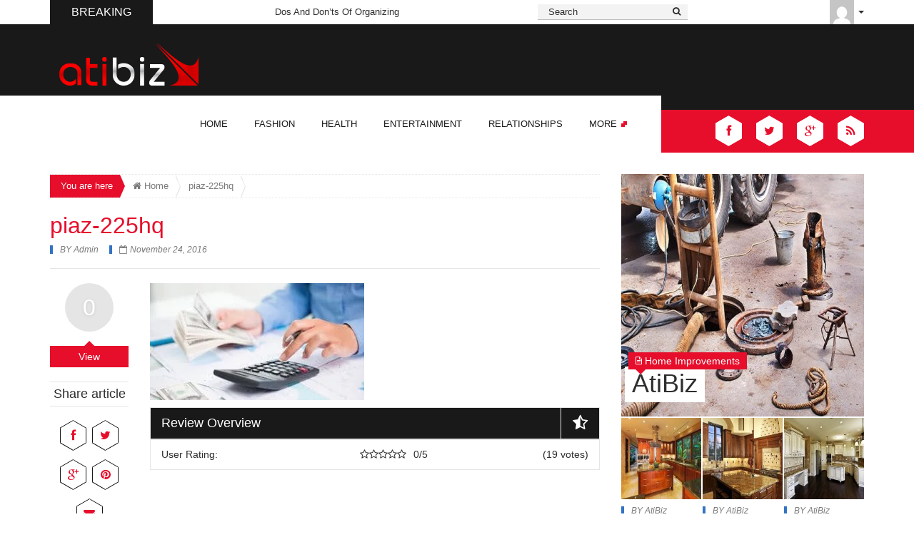

--- FILE ---
content_type: text/html; charset=UTF-8
request_url: https://www.atibiz.com/piaz-225hq/
body_size: 19517
content:
<!DOCTYPE html><html dir="ltr" lang="en-US" prefix="og: https://ogp.me/ns#"><head><script data-no-optimize="1">var litespeed_docref=sessionStorage.getItem("litespeed_docref");litespeed_docref&&(Object.defineProperty(document,"referrer",{get:function(){return litespeed_docref}}),sessionStorage.removeItem("litespeed_docref"));</script> <meta charset="UTF-8" /><meta name="viewport" content="width=device-width, initial-scale=1.0" /><title>piaz-225hq | AtiBiz</title><link rel="pingback" href="https://www.atibiz.com/xmlrpc.php" /><meta name="robots" content="max-image-preview:large" /><meta name="author" content="Admin"/><link rel="canonical" href="https://www.atibiz.com/piaz-225hq/" /><meta name="generator" content="All in One SEO (AIOSEO) 4.9.3" /><meta property="og:locale" content="en_US" /><meta property="og:site_name" content="AtiBiz" /><meta property="og:type" content="article" /><meta property="og:title" content="piaz-225hq | AtiBiz" /><meta property="og:url" content="https://www.atibiz.com/piaz-225hq/" /><meta property="fb:app_id" content="396729753792666" /><meta property="fb:admins" content="468751213247506" /><meta property="article:published_time" content="2016-11-24T00:25:53+00:00" /><meta property="article:modified_time" content="2016-11-24T00:25:53+00:00" /><meta property="article:publisher" content="https://www.facebook.com/AtiBiz1/" /><meta name="twitter:card" content="summary" /><meta name="twitter:title" content="piaz-225hq | AtiBiz" /> <script type="application/ld+json" class="aioseo-schema">{"@context":"https:\/\/schema.org","@graph":[{"@type":"BreadcrumbList","@id":"https:\/\/www.atibiz.com\/piaz-225hq\/#breadcrumblist","itemListElement":[{"@type":"ListItem","@id":"https:\/\/www.atibiz.com#listItem","position":1,"name":"Home","item":"https:\/\/www.atibiz.com","nextItem":{"@type":"ListItem","@id":"https:\/\/www.atibiz.com\/piaz-225hq\/#listItem","name":"piaz-225hq"}},{"@type":"ListItem","@id":"https:\/\/www.atibiz.com\/piaz-225hq\/#listItem","position":2,"name":"piaz-225hq","previousItem":{"@type":"ListItem","@id":"https:\/\/www.atibiz.com#listItem","name":"Home"}}]},{"@type":"ItemPage","@id":"https:\/\/www.atibiz.com\/piaz-225hq\/#itempage","url":"https:\/\/www.atibiz.com\/piaz-225hq\/","name":"piaz-225hq | AtiBiz","inLanguage":"en-US","isPartOf":{"@id":"https:\/\/www.atibiz.com\/#website"},"breadcrumb":{"@id":"https:\/\/www.atibiz.com\/piaz-225hq\/#breadcrumblist"},"author":{"@id":"https:\/\/www.atibiz.com\/author\/admin\/#author"},"creator":{"@id":"https:\/\/www.atibiz.com\/author\/admin\/#author"},"datePublished":"2016-11-24T00:25:53+00:00","dateModified":"2016-11-24T00:25:53+00:00"},{"@type":"Organization","@id":"https:\/\/www.atibiz.com\/#organization","name":"AtiBiz","url":"https:\/\/www.atibiz.com\/"},{"@type":"Person","@id":"https:\/\/www.atibiz.com\/author\/admin\/#author","url":"https:\/\/www.atibiz.com\/author\/admin\/","name":"Admin","image":{"@type":"ImageObject","@id":"https:\/\/www.atibiz.com\/piaz-225hq\/#authorImage","url":"https:\/\/www.atibiz.com\/wp-content\/litespeed\/avatar\/08406584ee101e9c5f88ecb6047c771b.jpg?ver=1768940021","width":96,"height":96,"caption":"Admin"}},{"@type":"WebSite","@id":"https:\/\/www.atibiz.com\/#website","url":"https:\/\/www.atibiz.com\/","name":"AtiBiz","inLanguage":"en-US","publisher":{"@id":"https:\/\/www.atibiz.com\/#organization"}}]}</script> <link rel="alternate" type="application/rss+xml" title="AtiBiz &raquo; Feed" href="https://www.atibiz.com/feed/" /><link rel="alternate" title="oEmbed (JSON)" type="application/json+oembed" href="https://www.atibiz.com/wp-json/oembed/1.0/embed?url=https%3A%2F%2Fwww.atibiz.com%2Fpiaz-225hq%2F" /><link rel="alternate" title="oEmbed (XML)" type="text/xml+oembed" href="https://www.atibiz.com/wp-json/oembed/1.0/embed?url=https%3A%2F%2Fwww.atibiz.com%2Fpiaz-225hq%2F&#038;format=xml" /><style id='wp-img-auto-sizes-contain-inline-css' type='text/css'>img:is([sizes=auto i],[sizes^="auto," i]){contain-intrinsic-size:3000px 1500px}
/*# sourceURL=wp-img-auto-sizes-contain-inline-css */</style><style id="litespeed-ccss">ul{box-sizing:border-box}.entry-content{counter-reset:footnotes}:root{--wp--preset--font-size--normal:16px;--wp--preset--font-size--huge:42px}body{--wp--preset--color--black:#000;--wp--preset--color--cyan-bluish-gray:#abb8c3;--wp--preset--color--white:#fff;--wp--preset--color--pale-pink:#f78da7;--wp--preset--color--vivid-red:#cf2e2e;--wp--preset--color--luminous-vivid-orange:#ff6900;--wp--preset--color--luminous-vivid-amber:#fcb900;--wp--preset--color--light-green-cyan:#7bdcb5;--wp--preset--color--vivid-green-cyan:#00d084;--wp--preset--color--pale-cyan-blue:#8ed1fc;--wp--preset--color--vivid-cyan-blue:#0693e3;--wp--preset--color--vivid-purple:#9b51e0;--wp--preset--gradient--vivid-cyan-blue-to-vivid-purple:linear-gradient(135deg,rgba(6,147,227,1) 0%,#9b51e0 100%);--wp--preset--gradient--light-green-cyan-to-vivid-green-cyan:linear-gradient(135deg,#7adcb4 0%,#00d082 100%);--wp--preset--gradient--luminous-vivid-amber-to-luminous-vivid-orange:linear-gradient(135deg,rgba(252,185,0,1) 0%,rgba(255,105,0,1) 100%);--wp--preset--gradient--luminous-vivid-orange-to-vivid-red:linear-gradient(135deg,rgba(255,105,0,1) 0%,#cf2e2e 100%);--wp--preset--gradient--very-light-gray-to-cyan-bluish-gray:linear-gradient(135deg,#eee 0%,#a9b8c3 100%);--wp--preset--gradient--cool-to-warm-spectrum:linear-gradient(135deg,#4aeadc 0%,#9778d1 20%,#cf2aba 40%,#ee2c82 60%,#fb6962 80%,#fef84c 100%);--wp--preset--gradient--blush-light-purple:linear-gradient(135deg,#ffceec 0%,#9896f0 100%);--wp--preset--gradient--blush-bordeaux:linear-gradient(135deg,#fecda5 0%,#fe2d2d 50%,#6b003e 100%);--wp--preset--gradient--luminous-dusk:linear-gradient(135deg,#ffcb70 0%,#c751c0 50%,#4158d0 100%);--wp--preset--gradient--pale-ocean:linear-gradient(135deg,#fff5cb 0%,#b6e3d4 50%,#33a7b5 100%);--wp--preset--gradient--electric-grass:linear-gradient(135deg,#caf880 0%,#71ce7e 100%);--wp--preset--gradient--midnight:linear-gradient(135deg,#020381 0%,#2874fc 100%);--wp--preset--font-size--small:13px;--wp--preset--font-size--medium:20px;--wp--preset--font-size--large:36px;--wp--preset--font-size--x-large:42px;--wp--preset--spacing--20:.44rem;--wp--preset--spacing--30:.67rem;--wp--preset--spacing--40:1rem;--wp--preset--spacing--50:1.5rem;--wp--preset--spacing--60:2.25rem;--wp--preset--spacing--70:3.38rem;--wp--preset--spacing--80:5.06rem;--wp--preset--shadow--natural:6px 6px 9px rgba(0,0,0,.2);--wp--preset--shadow--deep:12px 12px 50px rgba(0,0,0,.4);--wp--preset--shadow--sharp:6px 6px 0px rgba(0,0,0,.2);--wp--preset--shadow--outlined:6px 6px 0px -3px rgba(255,255,255,1),6px 6px rgba(0,0,0,1);--wp--preset--shadow--crisp:6px 6px 0px rgba(0,0,0,1)}.fa{display:inline-block;font-family:FontAwesome;font-style:normal;font-weight:400;line-height:1;-webkit-font-smoothing:antialiased;-moz-osx-font-smoothing:grayscale}.pull-right{float:right}.pull-left{float:left}.fa.pull-left{margin-right:.3em}.fa-search:before{content:"\f002"}.fa-star-o:before{content:"\f006"}.fa-home:before{content:"\f015"}.fa-align-justify:before{content:"\f039"}.fa-twitter:before{content:"\f099"}.fa-facebook:before{content:"\f09a"}.fa-rss:before{content:"\f09e"}.fa-pinterest:before{content:"\f0d2"}.fa-google-plus:before{content:"\f0d5"}.fa-envelope:before{content:"\f0e0"}.fa-file-text-o:before{content:"\f0f6"}.fa-star-half-o:before{content:"\f123"}.fa-calendar-o:before{content:"\f133"}article,footer,header,nav,section{display:block}html{font-family:sans-serif;-webkit-text-size-adjust:100%;-ms-text-size-adjust:100%}body{margin:0}a{background:0 0}img{border:0}button,input{margin:0;font-family:inherit;font-size:100%}button,input{line-height:normal}button{text-transform:none}button{-webkit-appearance:button}button::-moz-focus-inner,input::-moz-focus-inner{padding:0;border:0}*,*:before,*:after{-webkit-box-sizing:border-box;-moz-box-sizing:border-box;box-sizing:border-box}html{font-size:62.5%}body{font-family:"Helvetica Neue",Helvetica,Arial,sans-serif;font-size:14px;color:#333;background-color:#fff}input,button{font-family:inherit;font-size:inherit;line-height:inherit}a{color:#428bca;text-decoration:none}img{vertical-align:middle}h2,h4,h5,h6{font-family:"Helvetica Neue",Helvetica,Arial,sans-serif;font-weight:500;line-height:1.1;color:inherit}h2{margin-top:20px;margin-bottom:10px}h4,h5,h6{margin-top:10px;margin-bottom:10px}h2{font-size:30px}h4{font-size:18px}h5{font-size:14px}h6{font-size:12px}p{margin:0 0 10px}.text-right{text-align:right}.text-center{text-align:center}ul{margin-top:0;margin-bottom:10px}ul ul{margin-bottom:0}dl{margin-top:0;margin-bottom:20px}dd{line-height:1.428571429}dd{margin-left:0}.row{margin-right:-15px;margin-left:-15px}.row:before,.row:after{display:table;content:" "}.row:after{clear:both}.row:before,.row:after{display:table;content:" "}.row:after{clear:both}.col-xs-2,.col-sm-2,.col-md-2,.col-xs-3,.col-sm-3,.col-md-3,.col-sm-5,.col-md-5,.col-xs-7,.col-sm-7,.col-md-7{position:relative;min-height:1px;padding-right:15px;padding-left:15px}.col-xs-2,.col-xs-3,.col-xs-7{float:left}.col-xs-7{width:58.333333333333336%}.col-xs-3{width:25%}.col-xs-2{width:16.666666666666664%}@media (min-width:768px){.col-sm-2,.col-sm-3,.col-sm-5,.col-sm-7{float:left}.col-sm-7{width:58.333333333333336%}.col-sm-5{width:41.66666666666667%}.col-sm-3{width:25%}.col-sm-2{width:16.666666666666664%}}@media (min-width:992px){.col-md-2,.col-md-3,.col-md-5,.col-md-7{float:left}.col-md-7{width:58.333333333333336%}.col-md-5{width:41.66666666666667%}.col-md-3{width:25%}.col-md-2{width:16.666666666666664%}}.caret{display:inline-block;width:0;height:0;margin-left:2px;vertical-align:middle;border-top:4px solid;border-right:4px solid transparent;border-left:4px solid transparent}.dropdown{position:relative}.dropdown-menu{position:absolute;top:100%;left:0;z-index:1000;display:none;float:left;min-width:160px;padding:5px 0;margin:2px 0 0;font-size:14px;list-style:none;background-color:#fff;border:1px solid #ccc;border:1px solid rgba(0,0,0,.15);border-radius:4px;-webkit-box-shadow:0 6px 12px rgba(0,0,0,.175);box-shadow:0 6px 12px rgba(0,0,0,.175);background-clip:padding-box}.dropdown-menu>li>a{display:block;padding:3px 20px;clear:both;font-weight:400;line-height:1.428571429;color:#333;white-space:nowrap}@media (min-width:768px){.navbar-right .dropdown-menu{right:0;left:auto}}.nav{padding-left:0;margin-bottom:0;list-style:none}.nav:before,.nav:after{display:table;content:" "}.nav:after{clear:both}.nav:before,.nav:after{display:table;content:" "}.nav:after{clear:both}.nav>li{position:relative;display:block}.nav>li>a{position:relative;display:block;padding:10px 15px}.nav>li>a>img{max-width:none}.navbar-nav{margin:7.5px -15px}.navbar-nav>li>a{padding-top:10px;padding-bottom:10px;line-height:20px}@media (min-width:768px){.navbar-nav{float:left;margin:0}.navbar-nav>li{float:left}.navbar-nav>li>a{padding-top:15px;padding-bottom:15px}.navbar-nav.navbar-right:last-child{margin-right:-15px}}@media (min-width:768px){.navbar-right{float:right!important}}.navbar-nav>li>.dropdown-menu{margin-top:0;border-top-right-radius:0;border-top-left-radius:0}.breadcrumb{padding:8px 15px;margin-bottom:20px;list-style:none;background-color:#f5f5f5;border-radius:4px}.clearfix:before,.clearfix:after{display:table;content:" "}.clearfix:after{clear:both}.pull-right{float:right!important}.pull-left{float:left!important}@-ms-viewport{width:device-width}*,*:before,*:after{-webkit-box-sizing:border-box;-moz-box-sizing:border-box;box-sizing:border-box}.clear{clear:both;display:block;overflow:hidden;visibility:hidden;width:0;height:0}h2,h4,h5,h6{font-family:"Roboto Condensed",sans-serif;color:#2e2e2e;font-weight:300;display:block;margin:0 0 10px}h5 a,h6 a{color:#2e2e2e}h2{font-size:24px;line-height:28px}h4{font-size:20px;line-height:24px}h5{font-size:18px;line-height:22px}h6{font-size:16px;line-height:20px}a{color:#2e2e2e;text-decoration:none!important;outline:none!important}ul{list-style-type:square;margin:5px 0;padding:0}ul li{list-style-type:square;padding-left:20px}.entry-box .entry-content img,.widget img{max-width:100%}.social-links{margin:-30px -10px 0}.social-links li{float:left;margin:30px 10px 0;list-style:none;position:relative;height:21px;width:37px;padding:0}.social-links li a{display:block;line-height:21px;font-size:16px;position:relative;text-align:center;z-index:2}.social-links li .square-1{backface-visibility:hidden;background:inherit;height:100%;left:0;overflow:hidden;position:absolute;top:0;width:100%;transform:rotate(60deg);-ms-transform:rotate(60deg);-moz-transform:rotate(60deg);-webkit-transform:rotate(60deg)}.social-links li .square-1:before{backface-visibility:hidden;background-attachment:inherit;background-clip:inherit;background-color:inherit;background-image:inherit;background-origin:inherit;background-position:inherit;background-repeat:no-repeat;background-size:inherit;content:"";height:173px;left:0;position:absolute;top:0;width:173px;z-index:1;transform:rotate(-60deg) translate(-87px,0px);-ms-transform:rotate(-60deg) translate(-87px,0px);-webkit-transform:rotate(-60deg) translate(-87px,0px);-moz-transform:rotate(-60deg) translate(-87px,0px);transform-origin:0 0 0;-ms-transform-origin:0 0 0;-webkit-transform-origin:0 0 0;-moz-transform-origin:0 0 0}.social-links li .square-2{backface-visibility:hidden;background:inherit;height:100%;left:0;overflow:hidden;position:absolute;top:0;width:100%;transform:rotate(-60deg);-ms-transform:rotate(-60deg);-webkit-transform:rotate(-60deg);-moz-transform:rotate(-60deg)}.social-links li .square-2:before{backface-visibility:hidden;background-attachment:inherit;background-clip:inherit;background-color:inherit;background-image:inherit;background-origin:inherit;background-position:inherit;background-repeat:no-repeat;background-size:inherit;content:"";height:173px;left:0;position:absolute;top:0;width:173px;z-index:1;transform:rotate(60deg) translate(-48px,-11px);-ms-transform:rotate(60deg) translate(-48px,-11px);-webkit-transform:rotate(60deg) translate(-48px,-11px);-moz-transform:rotate(60deg) translate(-48px,-11px);transform-origin:0 0 0;-ms-transform-origin:0 0 0;-webkit-transform-origin:0 0 0;-moz-transform-origin:0 0 0}body{background:#fff;position:relative;font-family:"Lato",sans-serif;color:#7a7a7a;line-height:20px;font-size:13px;overflow-x:hidden}.wrapper{width:1140px;margin:0 auto;position:relative}#main-content{position:relative;padding:30px 0 35px}.sidebar{width:340px;float:left}.col-a{float:left;width:560px;margin-right:30px}.kopa-two-col .col-a{width:770px}.search-nav-box .navbar-nav li ul li a,.entry-author a,.breadcrumb a{color:#7a7a7a}.kopa-header-bottom,#main-menu li a .double-square,#main-menu li a .double-square:before,.entry-categories,.kopa-hex,.breadcrumb .breadcrumb-title,.entry-box .entry-content .left-col .view-box p{background-color:#e60e2b}.social-links li a,.entry-box header .entry-title,#main-nav i{color:#e60e2b}.search-box .search-form .search-text,.search-box .search-form .search-submit,.entry-box .review-box footer .center-col span{color:#2e2e2e}.kp-headline-wrapper .kp-headline-title,.entry-categories,.kopa-hex,.breadcrumb .breadcrumb-title,.entry-box .entry-content .left-col .view-box span,.entry-box .entry-content .left-col .view-box p,.entry-box .review-box header h5,.entry-box .review-box header i,#mobile-menu li a{color:#fff}.social-links li,.social-links li a,#main-nav,.kopa-header-bottom .left-color,.kopa-article-list-1-widget .last-item .entry-content .entry-content-inner .entry-author,.entry-box .entry-content .left-col .social-box .social-links li .kopa-hex{background-color:#fff}.search-box .search-form .search-text{border-color:#bebebe}.kp-headline-wrapper .kp-headline-title,.kopa-header-middle,#main-menu>li ul,.entry-box .entry-content .left-col .social-box .social-links li,.entry-box .review-box header,#mobile-menu{background-color:#191919}#main-menu>li ul li,.entry-box footer,#mobile-menu>li>a,#mobile-menu>li>ul>li>a{border-color:#191919}#main-menu li a{color:#191919}.entry-content .meta-box,.entry-box header .meta-box,.entry-box header .meta-box .entry-author,.entry-box header .meta-box .entry-date{border-color:#3273c5}.search-nav-box .navbar-nav li ul,.search-nav-box .navbar-nav li ul li,.kopa-article-list-3-widget ul li .entry-item,.breadcrumb,.entry-box header,.entry-box .entry-content .left-col .social-box h4,.entry-box .entry-content .left-col .social-box .jump-to-comment,.entry-box .review-box header,.entry-box .review-box footer,.entry-box .review-box header i{border-color:#e5e5e5}.entry-box .entry-content .left-col .view-box span{background-color:#e5e5e5}.search-box .search-form .search-text{background-color:#f3f3f3}#main-menu>li ul li a{color:#f3f3f3}.kp-headline-wrapper .kp-headline-title,.search-box .search-form .search-text,.entry-categories,.entry-date,.entry-author,.entry-box .entry-content .left-col .view-box span,.entry-box .entry-content .left-col .view-box p,.entry-box .entry-content .left-col .social-box .jump-to-comment,.entry-box .review-box footer .center-col span{font-family:"Roboto Condensed",sans-serif}.kopa-header-top{box-shadow:0 1px 5px rgba(0,0,0,.34);-ms-box-shadow:0 1px 5px rgba(0,0,0,.34);-moz-box-shadow:0 1px 5px rgba(0,0,0,.34);-webkit-box-shadow:0 1px 5px rgba(0,0,0,.34)}.search-nav-box .navbar-nav.navbar-right:last-child{margin-right:0}.search-nav-box .navbar-nav li{padding:0;line-height:34px}.search-nav-box .navbar-nav li a{padding:0;background-color:transparent!important}.search-nav-box .navbar-nav li ul{margin:0;padding:15px;border-bottom-style:solid;border-bottom-width:3px;border-top:none;border-left:none;border-right:none;box-shadow:none;-moz-box-shadow:none;-webkit-box-shadow:none;-webkit-border-radius:0;-moz-border-radius:0;-ms-border-radius:0;border-radius:0}.search-nav-box .navbar-nav li ul li{float:none;margin:15px 0 0;list-style:none;padding:10px 0 0;border-top-style:solid;border-top-width:1px;font-weight:300}.search-nav-box .navbar-nav li ul li:first-child{border-top:none;margin:0;padding:0}.search-box{margin:6px 30px 6px 0}.search-box .search-form{position:relative;width:210px}.search-box .search-form .search-text{width:100%;border-left:none;border-right:none;border-top:none;height:22px;padding:3px 30px 3px 15px;line-height:15px;border-bottom-style:solid;border-bottom-width:1px;font-weight:300}.search-box .search-form .search-submit{position:absolute;right:10px;top:0;border:none;background:0 0;font-size:12px;padding:0}.kopa-header-middle{padding:30px 0 50px}.kopa-no-topbanner .kopa-header-middle{padding:60px 0}.kopa-header-bottom{position:relative}.kopa-header-bottom .wrapper{position:relative}.kopa-header-bottom .left-color{height:150%;position:absolute;margin-top:-20px;right:100%;width:100%;top:0}.kopa-header-bottom #logo-image{position:absolute;left:0;top:-100px}.kopa-header-bottom .social-links{margin:-11px -10px 0}#main-nav{padding:25px 39px 25px 200px;margin-top:-20px;max-width:902px}#main-menu{margin:0}#main-menu>li{position:relative;z-index:10;padding:0;float:left;margin:0 0 0 15px;list-style:none}#main-menu>li:first-child{margin:0}#main-menu>li>a{text-transform:uppercase;display:block;position:relative;padding:5px 12px 5px 10px}#main-menu>li>a .double-square{width:5px;height:5px;display:inline-block;position:relative;margin-left:2px}#main-menu>li>a .double-square:before{width:5px;height:5px;display:inline-block;position:absolute;top:-3px;right:-3px;content:""}#main-menu>li ul{width:200px;display:none;position:absolute;left:0;top:31px;margin:0;padding-bottom:10px}#main-menu>li ul li{list-style:none;padding:8px 20px;border-left-style:solid;border-left-width:3px;position:relative}#main-menu>li ul li a{display:block}#main-nav i{font-size:30px;display:none}.mobile-menu-wrapper{display:none}#mobile-menu{position:absolute;top:40px;left:0;padding:0;z-index:99999;width:250px;display:none;margin:0}#mobile-menu ul{z-index:99999}#mobile-menu li{margin:0;list-style:none;padding:0}#mobile-menu li a{padding:8px 15px;display:block;position:relative;font-weight:700;border-left-style:solid;border-left-width:3px}#mobile-menu>li>ul{margin-left:0;padding-left:20px;padding-right:20px}#mobile-menu>li ul li a{padding:5px 15px}.entry-categories{display:inline-block;font-size:14px;line-height:1;padding:5px 10px;position:absolute;left:5px}.entry-categories i{font-size:13px}.entry-categories:before{content:'';position:absolute;border-left:7px solid transparent;border-right:7px solid transparent;border-top:7px solid #e60e2b;bottom:-7px;left:50%;margin-left:-7px;left:10px;margin-left:0}.entry-author{display:inline-block;font-size:12px;font-style:italic;font-weight:300;line-height:1}.entry-author span{text-transform:uppercase}.entry-date{display:inline-block;font-size:12px;font-style:italic;font-weight:300;line-height:1}.entry-thumb>a>img{width:100%}.entry-title{font-weight:400}.kp-headline-wrapper{max-height:34px;overflow:hidden;position:relative}.kp-headline-wrapper .kp-headline-title{display:block;float:left;margin:0;text-transform:uppercase;line-height:34px;padding:0 30px;font-size:16px;position:absolute;left:0;top:0}.kp-headline-wrapper .kp-headline{margin:0 0 0 155px}.kp-headline-wrapper .kp-headline dl{display:block;margin:0}.kp-headline-wrapper .kp-headline dl dd{display:block;float:left;margin:0 150px;padding:0 10px}.kp-headline-wrapper .kp-headline dl dd a{line-height:34px}.breadcrumb{background-color:transparent;border-top-style:dotted;border-top-width:1px;border-bottom-style:dotted;border-bottom-width:1px;-webkit-border-radius:0;-moz-border-radius:0;-ms-border-radius:0;border-radius:0;padding:0;margin:0 0 20px;line-height:32px}.breadcrumb .breadcrumb-title{line-height:32px;display:inline-block;padding:0 10px 0 15px;position:relative;margin:0}.breadcrumb .breadcrumb-title:before{content:'';position:absolute;border-top:16px solid transparent;border-bottom:16px solid transparent;border-left:7px solid #e60e2b;top:0;right:-7px}.breadcrumb .home-page,.breadcrumb .current-page{position:relative;padding:0 10px 0 18px;display:inline-block}.breadcrumb .home-page:before,.breadcrumb .current-page:before{content:'';position:absolute;border-top:17px solid transparent;border-bottom:17px solid transparent;border-left:7px solid #e5e5e5;top:0;right:-7px}.breadcrumb .home-page:after,.breadcrumb .current-page:after{content:'';position:absolute;border-top:17px solid transparent;border-bottom:20px solid transparent;border-left:8px solid #fff;top:-1px;right:-8px;right:-6px}.entry-box{margin-bottom:20px}.entry-box>header{border-bottom-style:solid;border-bottom-width:1px;margin-bottom:20px}.entry-box>header .entry-title{font-size:32px;line-height:36px}.entry-box .entry-content{position:relative;min-height:390px}.entry-box .entry-content .left-col{width:110px;position:absolute;top:0;left:0;margin-bottom:10px}.entry-box .entry-content .left-col .view-box{margin-bottom:20px}.entry-box .entry-content .left-col .view-box span{-webkit-border-radius:50%;-moz-border-radius:50%;-ms-border-radius:50%;border-radius:50%;line-height:68px;height:68px;width:68px;font-size:32px;text-shadow:0 1px 5px rgba(0,0,0,.1);display:inline-block;margin-bottom:20px}.entry-box .entry-content .left-col .view-box p{position:relative;padding:5px 0;font-size:14px;margin-bottom:0}.entry-box .entry-content .left-col .view-box p:before{content:'';position:absolute;border-left:7px solid transparent;border-right:7px solid transparent;border-bottom:7px solid #e60e2b;top:-7px;left:50%;margin-left:-7px}.entry-box .entry-content .left-col .social-box h4{font-size:18px;line-height:22px;border-bottom-style:solid;border-bottom-width:1px;border-top-style:solid;border-top-width:1px;margin-bottom:30px;padding:5px 0 6px;font-weight:400}.entry-box .entry-content .left-col .social-box .social-links{margin:-28px -4px 30px}.entry-box .entry-content .left-col .social-box .social-links li{margin:28px 4px 0;float:none;display:inline-block}.entry-box .entry-content .left-col .social-box .social-links li .kopa-hex{width:35px;height:21px;position:absolute;left:1px;top:0;z-index:100}.entry-box .entry-content .left-col .social-box .social-links li .kopa-hex .square-1{transform:rotate(0deg);-moz-transform:rotate(0deg);-webkit-transform:rotate(0deg);-ms-transform:rotate(0deg)}.entry-box .entry-content .left-col .social-box .social-links li .kopa-hex .square-2{transform:rotate(60deg);-moz-transform:rotate(60deg);-webkit-transform:rotate(60deg);-ms-transform:rotate(60deg)}.entry-box .entry-content .left-col .social-box .jump-to-comment{font-size:14px;padding:5px 0 6px;border-bottom-style:solid;border-bottom-width:1px;border-top-style:solid;border-top-width:1px}.entry-box .entry-content .right-col{margin-left:140px;margin-bottom:10px;float:none!important}.entry-box .review-box{margin-bottom:20px}.entry-box .review-box header,.entry-box .review-box footer{border-style:solid;border-width:1px}.entry-box .review-box header{position:relative}.entry-box .review-box header i{position:absolute;right:0;top:0;font-size:23px;line-height:43px;width:54px;text-align:center;border-left-style:solid;border-left-width:1px}.entry-box .review-box header h5{line-height:43px;padding:0 15px;margin:0;font-weight:400}.entry-box .review-box footer{padding:10px 15px 5px}.entry-box .review-box footer h6{font-size:14px;font-weight:400;margin:0}.entry-box .review-box footer .center-col{display:inline-block}.entry-box .review-box footer .center-col ul{display:inline-block;margin:0 10px 0 0}.entry-box .review-box footer .center-col ul li{padding:0;float:left;margin:0;list-style:none;font-size:14px}.entry-box .review-box footer .center-col span{display:inline-block;font-size:14px}.widget{margin-bottom:40px}.widget ul{list-style-type:none;margin:0}.widget ul li{list-style-type:none;padding:0}.widget{position:relative}.kopa-hex{position:relative;width:41px;height:24px}.kopa-hex .square-1{display:block;line-height:24px;position:relative;text-align:center;z-index:2;font-size:29px}.kopa-hex .square-2{backface-visibility:hidden;background:inherit;height:100%;left:0;overflow:hidden;position:absolute;top:0;width:100%;transform:rotate(60deg);-ms-transform:rotate(60deg);-moz-transform:rotate(60deg);-webkit-transform:rotate(60deg)}.kopa-hex .square-3{backface-visibility:hidden;background:inherit;height:100%;left:0;overflow:hidden;position:absolute;top:0;width:100%;transform:rotate(-60deg);-ms-transform:rotate(-60deg);-webkit-transform:rotate(-60deg);-moz-transform:rotate(-60deg)}.kopa-article-list-1-widget .last-item{position:relative;margin-bottom:2px}.kopa-article-list-1-widget .last-item .entry-thumb{position:relative}.kopa-article-list-1-widget .last-item .entry-content{position:absolute;left:0;bottom:20px;padding:0 5px;width:100%}.kopa-article-list-1-widget .last-item .entry-content .entry-content-inner{position:relative}.kopa-article-list-1-widget .last-item .entry-content .entry-content-inner .entry-author{font-size:36px;line-height:40px;font-style:normal;padding:4px 10px 6px;margin-top:2px}.kopa-article-list-1-widget .last-item .entry-content .entry-content-inner .entry-categories{top:-18px;left:5px}.kopa-article-list-1-widget .older-post{margin:-2px -1px 0}.kopa-article-list-1-widget .older-post li{float:left;margin:2px 0 0;list-style:none;padding:0 1px;width:33.333333%}.kopa-article-list-1-widget .older-post li .entry-item .entry-thumb{margin-bottom:10px;position:relative}.kopa-article-list-1-widget .older-post li .entry-item .entry-content .entry-title{margin-bottom:0}.entry-content>div.meta-box{margin-bottom:10px;line-height:1;border-left:4px solid #3273c5;padding:0 10px}.entry-content>div.meta-box .entry-author{margin-bottom:5px}.entry-content>div.meta-box .entry-date{display:block}.entry-box header .meta-box{margin-bottom:20px;line-height:1}.entry-box header .meta-box .entry-author,.entry-box header .meta-box .entry-date{margin-right:15px;padding:0 0 0 10px;border-left-style:solid;border-left-width:4px}.entry-box header .meta-box .entry-date{margin-right:10px}.kopa-article-list-3-widget ul{margin:-20px -10px 0}.kopa-article-list-3-widget ul li{float:left;margin:20px 0 0;list-style:none;padding:0 10px;width:50%}.kopa-article-list-3-widget ul li .entry-item{position:relative;border-style:solid;border-width:1px;padding:30px 20px 15px}.kopa-article-list-3-widget ul li .entry-item .entry-thumb{position:relative;margin-bottom:15px}.kopa-article-list-3-widget ul li .entry-item .entry-thumb .entry-categories{left:10px;top:-12px}#logo-image img{margin-left:10px;margin-right:10px;margin-top:5px;margin-bottom:5px}@media screen and (max-width:1120px){.wrapper{width:980px}.col-a{margin-right:20px}.sidebar{width:300px}.col-a{width:460px}.kopa-two-col .col-a{width:660px}#main-menu{display:none}#main-nav{padding-left:220px}#main-nav i,#main-nav .mobile-menu-wrapper{display:block}}@media screen and (max-width:1023px){.wrapper{width:960px}.col-a{width:440px}.kopa-two-col .col-a{width:640px}.entry-box .entry-content .left-col{margin-right:20px;width:100px}.entry-box .entry-content .right-col{margin-left:120px}}@media screen and (max-width:979px){.wrapper{width:780px}#main-content{padding:20px 0 25px}.col-a{margin-right:0;width:100%}.sidebar{width:580px}.kopa-two-col .col-a,.kopa-two-col .sidebar{width:100%}.search-box{margin-right:15px}.search-box .search-form{width:148px}}@media screen and (max-width:799px){.wrapper{width:740px}.sidebar{width:540px}.search-box .search-form{width:195px}.kp-headline-wrapper .kp-headline-title{padding:0 20px}.search-box{margin-right:0}.search-box .search-form{width:140px}}@media screen and (max-width:767px){body{padding:0}.wrapper{width:620px}.sidebar{width:420px}.search-nav-box{position:relative}.search-box{margin-top:15px}.search-nav-box .navbar-nav{float:left;margin-left:10px}.search-nav-box .navbar-nav li{float:left}.kp-headline-wrapper .kp-headline{margin:0 0 0 130px}.search-nav-box .navbar-nav li ul li a{padding:0!important}.entry-box .entry-content .left-col{width:100%;margin-right:0;margin-bottom:20px;position:static}.entry-box .entry-content .right-col{width:100%;margin-left:0;float:left!important}.entry-box .entry-content{min-height:28px}}@media screen and (max-width:639px){.wrapper{width:460px}.sidebar{width:260px}.kopa-header-middle{padding:55px 0}.search-nav-box .navbar-nav{float:right}.search-nav-box .navbar-nav li ul{left:auto;right:0}#main-nav{padding-left:140px;padding-right:25px}.entry-box .entry-content .right-col{width:100%}.sidebar .kopa-article-list-1-widget .last-item .entry-content .entry-author{font-size:20px;line-height:24px}.sidebar .kopa-article-list-1-widget .older-post li{width:100%;margin:15px 0 0}.sidebar .kopa-article-list-3-widget ul li{width:100%}.entry-box .review-box header h5{padding:0 10px}.entry-box .review-box footer{padding-left:10px;padding-right:10px}.entry-box .review-box footer .row{margin-left:-10px;margin-right:-10px}.entry-box .review-box footer .row>div{padding-left:10px;padding-right:10px}.entry-box .review-box footer h6{font-size:12px}}@media screen and (max-width:479px){.wrapper{width:320px}.sidebar{width:100%}.kp-headline-wrapper{display:none}.search-box{margin-right:0}.kopa-header-bottom #logo-image{left:10px}#main-nav{width:100%;padding:15px 10px 15px 0}#main-nav i{float:right}#mobile-menu{left:auto;right:10px}.kopa-header-bottom .social-links{margin-bottom:20px;float:left!important;width:100%;margin-left:0;margin-right:0;text-align:center}.kopa-header-bottom .social-links li{float:none;display:inline-block;margin-left:5px;margin-right:5px}.kopa-article-list-1-widget .last-item .entry-content .entry-content-inner .entry-author{font-size:26px;line-height:30px}.kopa-article-list-1-widget .older-post li{width:100%;margin:20px 0 0}.kopa-article-list-1-widget .older-post li .entry-item,.kopa-article-list-1-widget .older-post li .entry-item .entry-content{overflow:hidden}.kopa-article-list-1-widget .older-post li .entry-item .entry-thumb{float:left;margin:0 15px 0 0;width:140px}.kopa-article-list-1-widget .older-post li .entry-item .entry-content .entry-title{font-size:14px;line-height:18px}.kopa-article-list-3-widget ul{margin:-20px 0 0}.kopa-article-list-3-widget ul li{width:100%;padding:0}.entry-box>header .entry-title{font-size:24px;line-height:28px}}</style><link rel="preload" data-asynced="1" data-optimized="2" as="style" onload="this.onload=null;this.rel='stylesheet'" href="https://www.atibiz.com/wp-content/litespeed/ucss/23719557aedf0100dfc2d1cc5579c392.css?ver=5b6be" /><script data-optimized="1" type="litespeed/javascript" data-src="https://www.atibiz.com/wp-content/plugins/litespeed-cache/assets/js/css_async.min.js"></script> <style id='global-styles-inline-css' type='text/css'>:root{--wp--preset--aspect-ratio--square: 1;--wp--preset--aspect-ratio--4-3: 4/3;--wp--preset--aspect-ratio--3-4: 3/4;--wp--preset--aspect-ratio--3-2: 3/2;--wp--preset--aspect-ratio--2-3: 2/3;--wp--preset--aspect-ratio--16-9: 16/9;--wp--preset--aspect-ratio--9-16: 9/16;--wp--preset--color--black: #000000;--wp--preset--color--cyan-bluish-gray: #abb8c3;--wp--preset--color--white: #ffffff;--wp--preset--color--pale-pink: #f78da7;--wp--preset--color--vivid-red: #cf2e2e;--wp--preset--color--luminous-vivid-orange: #ff6900;--wp--preset--color--luminous-vivid-amber: #fcb900;--wp--preset--color--light-green-cyan: #7bdcb5;--wp--preset--color--vivid-green-cyan: #00d084;--wp--preset--color--pale-cyan-blue: #8ed1fc;--wp--preset--color--vivid-cyan-blue: #0693e3;--wp--preset--color--vivid-purple: #9b51e0;--wp--preset--gradient--vivid-cyan-blue-to-vivid-purple: linear-gradient(135deg,rgb(6,147,227) 0%,rgb(155,81,224) 100%);--wp--preset--gradient--light-green-cyan-to-vivid-green-cyan: linear-gradient(135deg,rgb(122,220,180) 0%,rgb(0,208,130) 100%);--wp--preset--gradient--luminous-vivid-amber-to-luminous-vivid-orange: linear-gradient(135deg,rgb(252,185,0) 0%,rgb(255,105,0) 100%);--wp--preset--gradient--luminous-vivid-orange-to-vivid-red: linear-gradient(135deg,rgb(255,105,0) 0%,rgb(207,46,46) 100%);--wp--preset--gradient--very-light-gray-to-cyan-bluish-gray: linear-gradient(135deg,rgb(238,238,238) 0%,rgb(169,184,195) 100%);--wp--preset--gradient--cool-to-warm-spectrum: linear-gradient(135deg,rgb(74,234,220) 0%,rgb(151,120,209) 20%,rgb(207,42,186) 40%,rgb(238,44,130) 60%,rgb(251,105,98) 80%,rgb(254,248,76) 100%);--wp--preset--gradient--blush-light-purple: linear-gradient(135deg,rgb(255,206,236) 0%,rgb(152,150,240) 100%);--wp--preset--gradient--blush-bordeaux: linear-gradient(135deg,rgb(254,205,165) 0%,rgb(254,45,45) 50%,rgb(107,0,62) 100%);--wp--preset--gradient--luminous-dusk: linear-gradient(135deg,rgb(255,203,112) 0%,rgb(199,81,192) 50%,rgb(65,88,208) 100%);--wp--preset--gradient--pale-ocean: linear-gradient(135deg,rgb(255,245,203) 0%,rgb(182,227,212) 50%,rgb(51,167,181) 100%);--wp--preset--gradient--electric-grass: linear-gradient(135deg,rgb(202,248,128) 0%,rgb(113,206,126) 100%);--wp--preset--gradient--midnight: linear-gradient(135deg,rgb(2,3,129) 0%,rgb(40,116,252) 100%);--wp--preset--font-size--small: 13px;--wp--preset--font-size--medium: 20px;--wp--preset--font-size--large: 36px;--wp--preset--font-size--x-large: 42px;--wp--preset--spacing--20: 0.44rem;--wp--preset--spacing--30: 0.67rem;--wp--preset--spacing--40: 1rem;--wp--preset--spacing--50: 1.5rem;--wp--preset--spacing--60: 2.25rem;--wp--preset--spacing--70: 3.38rem;--wp--preset--spacing--80: 5.06rem;--wp--preset--shadow--natural: 6px 6px 9px rgba(0, 0, 0, 0.2);--wp--preset--shadow--deep: 12px 12px 50px rgba(0, 0, 0, 0.4);--wp--preset--shadow--sharp: 6px 6px 0px rgba(0, 0, 0, 0.2);--wp--preset--shadow--outlined: 6px 6px 0px -3px rgb(255, 255, 255), 6px 6px rgb(0, 0, 0);--wp--preset--shadow--crisp: 6px 6px 0px rgb(0, 0, 0);}:where(.is-layout-flex){gap: 0.5em;}:where(.is-layout-grid){gap: 0.5em;}body .is-layout-flex{display: flex;}.is-layout-flex{flex-wrap: wrap;align-items: center;}.is-layout-flex > :is(*, div){margin: 0;}body .is-layout-grid{display: grid;}.is-layout-grid > :is(*, div){margin: 0;}:where(.wp-block-columns.is-layout-flex){gap: 2em;}:where(.wp-block-columns.is-layout-grid){gap: 2em;}:where(.wp-block-post-template.is-layout-flex){gap: 1.25em;}:where(.wp-block-post-template.is-layout-grid){gap: 1.25em;}.has-black-color{color: var(--wp--preset--color--black) !important;}.has-cyan-bluish-gray-color{color: var(--wp--preset--color--cyan-bluish-gray) !important;}.has-white-color{color: var(--wp--preset--color--white) !important;}.has-pale-pink-color{color: var(--wp--preset--color--pale-pink) !important;}.has-vivid-red-color{color: var(--wp--preset--color--vivid-red) !important;}.has-luminous-vivid-orange-color{color: var(--wp--preset--color--luminous-vivid-orange) !important;}.has-luminous-vivid-amber-color{color: var(--wp--preset--color--luminous-vivid-amber) !important;}.has-light-green-cyan-color{color: var(--wp--preset--color--light-green-cyan) !important;}.has-vivid-green-cyan-color{color: var(--wp--preset--color--vivid-green-cyan) !important;}.has-pale-cyan-blue-color{color: var(--wp--preset--color--pale-cyan-blue) !important;}.has-vivid-cyan-blue-color{color: var(--wp--preset--color--vivid-cyan-blue) !important;}.has-vivid-purple-color{color: var(--wp--preset--color--vivid-purple) !important;}.has-black-background-color{background-color: var(--wp--preset--color--black) !important;}.has-cyan-bluish-gray-background-color{background-color: var(--wp--preset--color--cyan-bluish-gray) !important;}.has-white-background-color{background-color: var(--wp--preset--color--white) !important;}.has-pale-pink-background-color{background-color: var(--wp--preset--color--pale-pink) !important;}.has-vivid-red-background-color{background-color: var(--wp--preset--color--vivid-red) !important;}.has-luminous-vivid-orange-background-color{background-color: var(--wp--preset--color--luminous-vivid-orange) !important;}.has-luminous-vivid-amber-background-color{background-color: var(--wp--preset--color--luminous-vivid-amber) !important;}.has-light-green-cyan-background-color{background-color: var(--wp--preset--color--light-green-cyan) !important;}.has-vivid-green-cyan-background-color{background-color: var(--wp--preset--color--vivid-green-cyan) !important;}.has-pale-cyan-blue-background-color{background-color: var(--wp--preset--color--pale-cyan-blue) !important;}.has-vivid-cyan-blue-background-color{background-color: var(--wp--preset--color--vivid-cyan-blue) !important;}.has-vivid-purple-background-color{background-color: var(--wp--preset--color--vivid-purple) !important;}.has-black-border-color{border-color: var(--wp--preset--color--black) !important;}.has-cyan-bluish-gray-border-color{border-color: var(--wp--preset--color--cyan-bluish-gray) !important;}.has-white-border-color{border-color: var(--wp--preset--color--white) !important;}.has-pale-pink-border-color{border-color: var(--wp--preset--color--pale-pink) !important;}.has-vivid-red-border-color{border-color: var(--wp--preset--color--vivid-red) !important;}.has-luminous-vivid-orange-border-color{border-color: var(--wp--preset--color--luminous-vivid-orange) !important;}.has-luminous-vivid-amber-border-color{border-color: var(--wp--preset--color--luminous-vivid-amber) !important;}.has-light-green-cyan-border-color{border-color: var(--wp--preset--color--light-green-cyan) !important;}.has-vivid-green-cyan-border-color{border-color: var(--wp--preset--color--vivid-green-cyan) !important;}.has-pale-cyan-blue-border-color{border-color: var(--wp--preset--color--pale-cyan-blue) !important;}.has-vivid-cyan-blue-border-color{border-color: var(--wp--preset--color--vivid-cyan-blue) !important;}.has-vivid-purple-border-color{border-color: var(--wp--preset--color--vivid-purple) !important;}.has-vivid-cyan-blue-to-vivid-purple-gradient-background{background: var(--wp--preset--gradient--vivid-cyan-blue-to-vivid-purple) !important;}.has-light-green-cyan-to-vivid-green-cyan-gradient-background{background: var(--wp--preset--gradient--light-green-cyan-to-vivid-green-cyan) !important;}.has-luminous-vivid-amber-to-luminous-vivid-orange-gradient-background{background: var(--wp--preset--gradient--luminous-vivid-amber-to-luminous-vivid-orange) !important;}.has-luminous-vivid-orange-to-vivid-red-gradient-background{background: var(--wp--preset--gradient--luminous-vivid-orange-to-vivid-red) !important;}.has-very-light-gray-to-cyan-bluish-gray-gradient-background{background: var(--wp--preset--gradient--very-light-gray-to-cyan-bluish-gray) !important;}.has-cool-to-warm-spectrum-gradient-background{background: var(--wp--preset--gradient--cool-to-warm-spectrum) !important;}.has-blush-light-purple-gradient-background{background: var(--wp--preset--gradient--blush-light-purple) !important;}.has-blush-bordeaux-gradient-background{background: var(--wp--preset--gradient--blush-bordeaux) !important;}.has-luminous-dusk-gradient-background{background: var(--wp--preset--gradient--luminous-dusk) !important;}.has-pale-ocean-gradient-background{background: var(--wp--preset--gradient--pale-ocean) !important;}.has-electric-grass-gradient-background{background: var(--wp--preset--gradient--electric-grass) !important;}.has-midnight-gradient-background{background: var(--wp--preset--gradient--midnight) !important;}.has-small-font-size{font-size: var(--wp--preset--font-size--small) !important;}.has-medium-font-size{font-size: var(--wp--preset--font-size--medium) !important;}.has-large-font-size{font-size: var(--wp--preset--font-size--large) !important;}.has-x-large-font-size{font-size: var(--wp--preset--font-size--x-large) !important;}
/*# sourceURL=global-styles-inline-css */</style><style id='classic-theme-styles-inline-css' type='text/css'>/*! This file is auto-generated */
.wp-block-button__link{color:#fff;background-color:#32373c;border-radius:9999px;box-shadow:none;text-decoration:none;padding:calc(.667em + 2px) calc(1.333em + 2px);font-size:1.125em}.wp-block-file__button{background:#32373c;color:#fff;text-decoration:none}
/*# sourceURL=/wp-includes/css/classic-themes.min.css */</style><style id='epira_style-inline-css' type='text/css'>#logo-image img {margin-left : 10px; margin-right : 10px; margin-top : 5px; margin-bottom : 5px; }
/*# sourceURL=epira_style-inline-css */</style> <script type="litespeed/javascript" data-src="https://www.atibiz.com/wp-includes/js/jquery/jquery.min.js" id="jquery-core-js"></script> <link rel="https://api.w.org/" href="https://www.atibiz.com/wp-json/" /><link rel="alternate" title="JSON" type="application/json" href="https://www.atibiz.com/wp-json/wp/v2/media/234" /><link rel="EditURI" type="application/rsd+xml" title="RSD" href="https://www.atibiz.com/xmlrpc.php?rsd" /><meta name="generator" content="WordPress 6.9" /><link rel='shortlink' href='https://www.atibiz.com/?p=234' /><link rel="shortcut icon" type="image/x-icon"  href="https://atibiz.com/wp-content/uploads/2018/01/fi.png"><style id="wpsp-style-frontend"></style><link rel="icon" href="https://www.atibiz.com/wp-content/uploads/2018/01/fi.png" sizes="32x32" /><link rel="icon" href="https://www.atibiz.com/wp-content/uploads/2018/01/fi.png" sizes="192x192" /><link rel="apple-touch-icon" href="https://www.atibiz.com/wp-content/uploads/2018/01/fi.png" /><meta name="msapplication-TileImage" content="https://www.atibiz.com/wp-content/uploads/2018/01/fi.png" /></head><body data-rsssl=1 class="attachment wp-singular attachment-template-default single single-attachment postid-234 attachmentid-234 attachment-jpeg wp-theme-epira wp-schema-pro-2.10.6 kopa-single-standard kopa-two-col kopa-no-topbanner"><header class="kopa-page-header"><div class="kopa-header-top"><div class="wrapper clearfix"><div class="row"><div class="col-md-7 col-sm-7"><div class="kp-headline-wrapper clearfix">
<span class="kp-headline-title">Breaking</span><div class="kp-headline clearfix"><dl class="ticker-1 clearfix"><dd><a href="https://www.atibiz.com/dos-and-donts-of-organizing-a-business-anniversary-party/">Dos And Don’ts Of Organizing A Business Anniversary Party</a></dd><dd><a href="https://www.atibiz.com/what-are-the-best-non-surgical-hair-restoration-methods/">What Are The Best Non-Surgical Hair Restoration Methods?</a></dd><dd><a href="https://www.atibiz.com/how-to-fix-a-broken-commercial-garbage-disposal/">How To Fix A Broken Commercial Garbage Disposal?</a></dd><dd><a href="https://www.atibiz.com/diabetic-foot-ulcers-causes-symptoms-treatments/">Diabetic Foot Ulcers: Causes, Symptoms &amp; Treatments</a></dd><dd><a href="https://www.atibiz.com/why-do-i-randomly-fall-asleep-without-being-tired/">Why Do I Randomly Fall Asleep Without Being Tired?</a></dd><dd><a href="https://www.atibiz.com/10-ways-to-use-potted-plants-in-your-wedding/">10 Ways To Use Potted Plants In Your Wedding</a></dd><dd><a href="https://www.atibiz.com/10-useful-tips-for-a-quick-divorce/">10 Useful Tips For A Quick Divorce</a></dd><dd><a href="https://www.atibiz.com/9-most-asked-sewer-and-drain-cleaning-questions/">9 Most Asked Sewer And Drain Cleaning Questions</a></dd><dd><a href="https://www.atibiz.com/4-important-marble-kitchen-countertop-maintenance-tips/">4 Important Marble Kitchen Countertop Maintenance Tips</a></dd><dd><a href="https://www.atibiz.com/comprehension-of-silestone-for-your-countertops/">Comprehension Of Silestone For Your Countertops</a></dd></dl></div></div></div><div class="col-md-5 col-sm-5"><div class="search-nav-box"><div class="search-box pull-left clearfix"><form action="https://www.atibiz.com/" class="search-form pull-left clearfix" method="get">
<input type="text" onBlur="if (this.value == '')
this.value = this.defaultValue;" onFocus="if (this.value == this.defaultValue)
this.value = '';" value="Search" name="s" class="search-text">
<button type="submit" class="search-submit"><i class="fa fa-search"></i></button></form></div><ul class="nav navbar-nav navbar-right"><li class="avatar"></li><li class="dropdown">
<a href="#" class="dropdown-toggle" data-toggle="dropdown">
<img data-lazyloaded="1" src="[data-uri]" alt='' data-src='https://www.atibiz.com/wp-content/litespeed/avatar/a3d14e20ed49ee69719677c875c2df5e.jpg?ver=1768855978' data-srcset='https://www.atibiz.com/wp-content/litespeed/avatar/f1b8ddaa5fe0da5909f99d066738ff31.jpg?ver=1768855978 2x' class='avatar avatar-34 photo avatar-default' height='34' width='34' decoding='async'/>				<span class="caret"></span>
</a><ul class="dropdown-menu" role="menu"><li><a href="https://www.atibiz.com/wp-login.php?action=register">Signup</a></li><li><a href="https://www.atibiz.com/wp-login.php?redirect_to=https%3A%2F%2Fwww.atibiz.com">Login</a></li></ul></li></ul></div></div></div></div></div><div class="kopa-header-middle"></div><div class="kopa-header-bottom"><div class="wrapper clearfix"><div class="left-color"></div><div id="logo-image"><a href="https://www.atibiz.com"><img data-lazyloaded="1" src="[data-uri]" width="200" height="65" data-src="https://atibiz.com/wp-content/uploads/2017/03/logo2.png" alt=""></a></div><nav id="main-nav" class="pull-left"><ul id="main-menu" class="clearfix"><li id="menu-item-543" class="menu-item menu-item-type-post_type menu-item-object-page menu-item-home menu-item-543"><a href="https://www.atibiz.com/">Home</a></li><li id="menu-item-550" class="menu-item menu-item-type-taxonomy menu-item-object-category menu-item-550"><a href="https://www.atibiz.com/category/fashion/">Fashion</a></li><li id="menu-item-553" class="menu-item menu-item-type-taxonomy menu-item-object-category menu-item-553"><a href="https://www.atibiz.com/category/health/">Health</a></li><li id="menu-item-548" class="menu-item menu-item-type-taxonomy menu-item-object-category menu-item-548"><a href="https://www.atibiz.com/category/entertainment/">Entertainment</a></li><li id="menu-item-558" class="menu-item menu-item-type-taxonomy menu-item-object-category menu-item-558"><a href="https://www.atibiz.com/category/relationships/">Relationships</a></li><li id="menu-item-561" class="menu-item menu-item-type-custom menu-item-object-custom menu-item-has-children menu-item-561"><a href="#">More&nbsp;<span class="double-square"></span></a><ul class="sub-menu"><li id="menu-item-544" class="menu-item menu-item-type-taxonomy menu-item-object-category menu-item-544"><a href="https://www.atibiz.com/category/art/">Art</a></li><li id="menu-item-559" class="menu-item menu-item-type-taxonomy menu-item-object-category menu-item-559"><a href="https://www.atibiz.com/category/sports/">Sports</a></li><li id="menu-item-545" class="menu-item menu-item-type-taxonomy menu-item-object-category menu-item-545"><a href="https://www.atibiz.com/category/automotive/">Automotive</a></li><li id="menu-item-546" class="menu-item menu-item-type-taxonomy menu-item-object-category menu-item-546"><a href="https://www.atibiz.com/category/business/">Business</a></li><li id="menu-item-547" class="menu-item menu-item-type-taxonomy menu-item-object-category menu-item-547"><a href="https://www.atibiz.com/category/education/">Education</a></li><li id="menu-item-549" class="menu-item menu-item-type-taxonomy menu-item-object-category menu-item-549"><a href="https://www.atibiz.com/category/family/">Family</a></li><li id="menu-item-551" class="menu-item menu-item-type-taxonomy menu-item-object-category menu-item-551"><a href="https://www.atibiz.com/category/finance/">Finance</a></li><li id="menu-item-552" class="menu-item menu-item-type-taxonomy menu-item-object-category menu-item-552"><a href="https://www.atibiz.com/category/food/">Food</a></li><li id="menu-item-554" class="menu-item menu-item-type-taxonomy menu-item-object-category menu-item-554"><a href="https://www.atibiz.com/category/home-improvements/">Home Improvements</a></li><li id="menu-item-555" class="menu-item menu-item-type-taxonomy menu-item-object-category menu-item-555"><a href="https://www.atibiz.com/category/laws/">Laws</a></li><li id="menu-item-556" class="menu-item menu-item-type-taxonomy menu-item-object-category menu-item-556"><a href="https://www.atibiz.com/category/politics/">Politics</a></li><li id="menu-item-557" class="menu-item menu-item-type-taxonomy menu-item-object-category menu-item-557"><a href="https://www.atibiz.com/category/real-estate/">Real Estate</a></li><li id="menu-item-560" class="menu-item menu-item-type-taxonomy menu-item-object-category menu-item-560"><a href="https://www.atibiz.com/category/travel/">Travel</a></li></ul></li></ul>							<i class='fa fa-align-justify'></i><div class="mobile-menu-wrapper"><ul id="mobile-menu" class=""><li class="menu-item menu-item-type-post_type menu-item-object-page menu-item-home menu-item-543"><a href="https://www.atibiz.com/">Home</a></li><li class="menu-item menu-item-type-taxonomy menu-item-object-category menu-item-550"><a href="https://www.atibiz.com/category/fashion/">Fashion</a></li><li class="menu-item menu-item-type-taxonomy menu-item-object-category menu-item-553"><a href="https://www.atibiz.com/category/health/">Health</a></li><li class="menu-item menu-item-type-taxonomy menu-item-object-category menu-item-548"><a href="https://www.atibiz.com/category/entertainment/">Entertainment</a></li><li class="menu-item menu-item-type-taxonomy menu-item-object-category menu-item-558"><a href="https://www.atibiz.com/category/relationships/">Relationships</a></li><li class="menu-item menu-item-type-custom menu-item-object-custom menu-item-has-children menu-item-561"><a href="#">More</a><ul class="sub-menu"><li class="menu-item menu-item-type-taxonomy menu-item-object-category menu-item-544"><a href="https://www.atibiz.com/category/art/">Art</a></li><li class="menu-item menu-item-type-taxonomy menu-item-object-category menu-item-559"><a href="https://www.atibiz.com/category/sports/">Sports</a></li><li class="menu-item menu-item-type-taxonomy menu-item-object-category menu-item-545"><a href="https://www.atibiz.com/category/automotive/">Automotive</a></li><li class="menu-item menu-item-type-taxonomy menu-item-object-category menu-item-546"><a href="https://www.atibiz.com/category/business/">Business</a></li><li class="menu-item menu-item-type-taxonomy menu-item-object-category menu-item-547"><a href="https://www.atibiz.com/category/education/">Education</a></li><li class="menu-item menu-item-type-taxonomy menu-item-object-category menu-item-549"><a href="https://www.atibiz.com/category/family/">Family</a></li><li class="menu-item menu-item-type-taxonomy menu-item-object-category menu-item-551"><a href="https://www.atibiz.com/category/finance/">Finance</a></li><li class="menu-item menu-item-type-taxonomy menu-item-object-category menu-item-552"><a href="https://www.atibiz.com/category/food/">Food</a></li><li class="menu-item menu-item-type-taxonomy menu-item-object-category menu-item-554"><a href="https://www.atibiz.com/category/home-improvements/">Home Improvements</a></li><li class="menu-item menu-item-type-taxonomy menu-item-object-category menu-item-555"><a href="https://www.atibiz.com/category/laws/">Laws</a></li><li class="menu-item menu-item-type-taxonomy menu-item-object-category menu-item-556"><a href="https://www.atibiz.com/category/politics/">Politics</a></li><li class="menu-item menu-item-type-taxonomy menu-item-object-category menu-item-557"><a href="https://www.atibiz.com/category/real-estate/">Real Estate</a></li><li class="menu-item menu-item-type-taxonomy menu-item-object-category menu-item-560"><a href="https://www.atibiz.com/category/travel/">Travel</a></li></ul></li></ul></div></nav><ul class="social-links pull-right clearfix"><li>
<a class="fa fa-facebook" target="_blank" rel="nofollow" href="https://www.facebook.com/AtiBiz1/"></a><div class="square-1"></div><div class="square-2"></div></li><li>
<a class="fa fa-twitter" target="_blank" rel="nofollow" href="https://twitter.com/atibiz"></a><div class="square-1"></div><div class="square-2"></div></li><li>
<a class="fa fa-google-plus" target="_blank" rel="nofollow" href="https://plus.google.com/+Atibiz"></a><div class="square-1"></div><div class="square-2"></div></li><li>
<a class="fa fa-rss" target="_blank" rel="nofollow" href="https://www.atibiz.com/feed/"></a><div class="square-1"></div><div class="square-2"></div></li></ul></div></div></header><div id="main-content"><div class="wrapper"><div class="col-a"><div class="breadcrumb clearfix"><span class="breadcrumb-title">You are here</span><span class="home-page" itemscope itemtype="http://data-vocabulary.org/Breadcrumb"><a itemprop="url" href="https://www.atibiz.com"><i class="fa fa-home"></i>&nbsp;<span itemprop="title">Home</span></a></span><span itemscope itemtype="http://data-vocabulary.org/Breadcrumb"><a class="current-page" itemprop="url" href="https://www.atibiz.com/piaz-225hq/"><span itemprop="title">piaz-225hq</span></a></span></div><section class="entry-box"><header><h2 id="kopa-post-title" class="entry-title">piaz-225hq</h2><div class="meta-box clearfix">
<span class="entry-author pull-left clearfix"><span class="pull-left">By&nbsp;</span><a href="https://www.atibiz.com/author/admin/" class="pull-left">Admin</a></span>
<span class="entry-date pull-left clearfix"><i class="fa fa-calendar-o pull-left"></i><span class="pull-left">November 24, 2016</span></span></div></header><div id="kopa-post-content"  class="entry-content post-234 attachment type-attachment status-inherit hentry"><div class="left-col pull-left"><div class="kopa-post-view-block view-box text-center">
<span class="kopa-post-view-count">0</span><p class="kopa-post-view-suffix">View</p></div><div class="social-box text-center"><h4>Share article</h4><ul class="social-links clearfix"><li><div class="kopa-hex"><div class="square-1"><a target="_blank" rel="nofollow" href="https://www.facebook.com/share.php?u=https://www.atibiz.com/piaz-225hq/" class="fa fa-facebook"></a></div><div class="square-2"></div><div class="square-3"></div></div><div class="square-1"></div><div class="square-2"></div></li><li><div class="kopa-hex"><div class="square-1"><a target="_blank" rel="nofollow" href="https://twitter.com/home?status=piaz-225hq+https://www.atibiz.com/piaz-225hq/" class="fa fa-twitter"></a></div><div class="square-2"></div><div class="square-3"></div></div><div class="square-1"></div><div class="square-2"></div></li><li><div class="kopa-hex"><div class="square-1"><a target="_blank" rel="nofollow" href="https://plus.google.com/share?url=https://www.atibiz.com/piaz-225hq/" class="fa fa-google-plus"></a></div><div class="square-2"></div><div class="square-3"></div></div><div class="square-1"></div><div class="square-2"></div></li><li><div class="kopa-hex"><div class="square-1"><a target="_blank" rel="nofollow" href="https://pinterest.com/pin/create/button/?url=https://www.atibiz.com/piaz-225hq/&#038;media=https://atibiz.com/wp-content/uploads/2017/03/logo2.png&#038;description=piaz-225hq" class="fa fa-pinterest"></a></div><div class="square-2"></div><div class="square-3"></div></div><div class="square-1"></div><div class="square-2"></div></li><li><div class="kopa-hex"><div class="square-1"><a target="_blank" rel="nofollow" href="/cdn-cgi/l/email-protection#[base64]" class="fa fa-envelope"></a></div><div class="square-2"></div><div class="square-3"></div></div><div class="square-1"></div><div class="square-2"></div></li></ul><a href="https://www.atibiz.com/piaz-225hq/#respond" class="jump-to-comment">Leave a comment</a></div></div><div class="right-col pull-left"><div class="clearfix"><p class="attachment"><a href='https://www.atibiz.com/wp-content/uploads/2016/11/piaz-225hq.jpg'><img data-lazyloaded="1" src="[data-uri]" decoding="async" width="300" height="164" data-src="https://www.atibiz.com/wp-content/uploads/2016/11/piaz-225hq-300x164.jpg.webp" class="attachment-medium size-medium" alt="" data-srcset="https://www.atibiz.com/wp-content/uploads/2016/11/piaz-225hq-300x164.jpg.webp 300w, https://www.atibiz.com/wp-content/uploads/2016/11/piaz-225hq-768x420.jpg.webp 768w, https://www.atibiz.com/wp-content/uploads/2016/11/piaz-225hq.jpg.webp 823w" data-sizes="(max-width: 300px) 100vw, 300px" /></a></p></div><div class="review-box"><header><h5>Review Overview</h5>
<i class="fa fa-star-half-o"></i></header><footer class="kopa-post-rate-block clearfix"><div class="row"><div class="col-md-3 col-sm-3 col-xs-3"><h6>User Rating:</h6></div><div class="col-md-7 col-sm-7 col-xs-7 text-center"><div class="center-col"><ul class="pull-left clearfix"><li><a href="https://www.atibiz.com/wp-admin/admin-ajax.php?post_id=234&amp;action=kopa_user_rate&amp;security=7348f1a703" onclick="EpiraRatingFrontend.click_rate(event, jQuery(this));" class="fa fa-star-o"></a></li><li><a href="https://www.atibiz.com/wp-admin/admin-ajax.php?post_id=234&amp;action=kopa_user_rate&amp;security=7348f1a703" onclick="EpiraRatingFrontend.click_rate(event, jQuery(this));" class="fa fa-star-o"></a></li><li><a href="https://www.atibiz.com/wp-admin/admin-ajax.php?post_id=234&amp;action=kopa_user_rate&amp;security=7348f1a703" onclick="EpiraRatingFrontend.click_rate(event, jQuery(this));" class="fa fa-star-o"></a></li><li><a href="https://www.atibiz.com/wp-admin/admin-ajax.php?post_id=234&amp;action=kopa_user_rate&amp;security=7348f1a703" onclick="EpiraRatingFrontend.click_rate(event, jQuery(this));" class="fa fa-star-o"></a></li><li><a href="https://www.atibiz.com/wp-admin/admin-ajax.php?post_id=234&amp;action=kopa_user_rate&amp;security=7348f1a703" onclick="EpiraRatingFrontend.click_rate(event, jQuery(this));" class="fa fa-star-o"></a></li></ul>
<span class="kopa-post-rate-avg pull-left">0/5</span></div></div><div class="col-md-2 col-sm-2 col-xs-2"><h6 class="kopa-post-rate-counter text-right">(19 votes)</h6></div></div></footer></div></div><div class="clear"></div></div><footer class="clearfix"></footer></section><section class="about-author clearfix"><div class="author-avatar pull-left">
<a href="" rel="nofollow"><img data-lazyloaded="1" src="[data-uri]" alt='' data-src='https://www.atibiz.com/wp-content/litespeed/avatar/43e687e2a108c6b80871af28fa54979f.jpg?ver=1768940021' data-srcset='https://www.atibiz.com/wp-content/litespeed/avatar/e5ef9fdd811040bdca2ea7e59f88c7b0.jpg?ver=1768940021 2x' class='avatar avatar-110 photo' height='110' width='110' loading='lazy' decoding='async'/></a></div><div class="author-content"><h5>Written by&nbsp;<a href=""  rel="nofollow">Admin</a></h5><p></p></div></section></div><div class="sidebar"><div id="kopa-articles-list-big-and-small-thumbnail-2" class="widget kopa-article-list-1-widget"><article class="last-item"><div class="entry-thumb">
<a href="https://www.atibiz.com/9-most-asked-sewer-and-drain-cleaning-questions/"><img data-lazyloaded="1" src="[data-uri]" width="560" height="340" data-src="https://www.atibiz.com/wp-content/uploads/bfi_thumb/piaz-175fs-qwkn50mb8n9j06v1mxxes0yikeolahsm2ohpmj76tk.jpg" alt="9 Most Asked Sewer And Drain Cleaning Questions"></a></div><div class="entry-content"><div class="entry-content-inner">
<a class="entry-categories clearfix" href="https://www.atibiz.com/category/home-improvements/"><i class="fa fa-file-text-o pull-left"></i><span class="pull-left">Home Improvements</span></a>
<a href="https://www.atibiz.com/author/atibiz/" class="entry-author">AtiBiz</a></div></div></article><ul class="older-post clearfix"><li><article class="entry-item"><div class="entry-thumb">
<a href="https://www.atibiz.com/4-important-marble-kitchen-countertop-maintenance-tips/"><img data-lazyloaded="1" src="[data-uri]" width="185" height="114" data-src="https://www.atibiz.com/wp-content/uploads/bfi_thumb/piaz-379no-qwmdprjc30o22cv0vmrno59abq9s7z8mh0gpzznqgk.jpg" alt="4 Important Marble Kitchen Countertop Maintenance Tips"></a></div><div class="entry-content"><div class="meta-box">
<span class="entry-author clearfix"><span class="pull-left">By&nbsp;</span><a href="https://www.atibiz.com/author/atibiz/" class="pull-left">AtiBiz</a></span>
<span class="entry-date clearfix"><i class="fa fa-calendar-o pull-left"></i><span class="pull-left">August 30, 2024</span></span></div><h6 class="entry-title"><a href="https://www.atibiz.com/4-important-marble-kitchen-countertop-maintenance-tips/">4 Important Marble Kitchen Countertop Maintenance Tips</a></h6></div></article></li><li><article class="entry-item"><div class="entry-thumb">
<a href="https://www.atibiz.com/comprehension-of-silestone-for-your-countertops/"><img data-lazyloaded="1" src="[data-uri]" width="185" height="114" data-src="https://www.atibiz.com/wp-content/uploads/bfi_thumb/piaz-006f-qwkls0b4c5qjm4ahioojuzi6fzc36pfcodkb70hvas.jpg" alt="Comprehension Of Silestone For Your Countertops"></a></div><div class="entry-content"><div class="meta-box">
<span class="entry-author clearfix"><span class="pull-left">By&nbsp;</span><a href="https://www.atibiz.com/author/ati-biz/" class="pull-left">AtiBiz</a></span>
<span class="entry-date clearfix"><i class="fa fa-calendar-o pull-left"></i><span class="pull-left">July 25, 2024</span></span></div><h6 class="entry-title"><a href="https://www.atibiz.com/comprehension-of-silestone-for-your-countertops/">Comprehension Of Silestone For Your Countertops</a></h6></div></article></li><li><article class="entry-item"><div class="entry-thumb">
<a href="https://www.atibiz.com/5-common-countertop-problems-and-their-solutions/"><img data-lazyloaded="1" src="[data-uri]" width="185" height="114" data-src="https://www.atibiz.com/wp-content/uploads/bfi_thumb/piaz-421pe-qwmefybghuinj8tkygagn1cm576xoe7eemsqcitv3o.jpg" alt="5 Common Countertop Problems And Their Solutions"></a></div><div class="entry-content"><div class="meta-box">
<span class="entry-author clearfix"><span class="pull-left">By&nbsp;</span><a href="https://www.atibiz.com/author/atibiz/" class="pull-left">AtiBiz</a></span>
<span class="entry-date clearfix"><i class="fa fa-calendar-o pull-left"></i><span class="pull-left">July 25, 2024</span></span></div><h6 class="entry-title"><a href="https://www.atibiz.com/5-common-countertop-problems-and-their-solutions/">5 Common Countertop Problems And Their Solutions</a></h6></div></article></li></ul></ul><span class="widget-border-top"></span></div><div id="kopa-widget-square-thumbnail-2" class="widget kopa-article-list-3-widget"><ul class="clearfix"><li><article class="entry-item"><div class="entry-thumb">
<a href="https://www.atibiz.com/10-useful-tips-for-a-quick-divorce/"><img data-lazyloaded="1" src="[data-uri]" width="228" height="152" data-src="https://www.atibiz.com/wp-content/uploads/bfi_thumb/piaz-320lh-p2kgiu2dz5khvp5wilte0p9lta2mgej6n4g2llfshc.jpg" alt="https://www.atibiz.com/10-useful-tips-for-a-quick-divorce/"></a><a href="https://www.atibiz.com/category/laws/" class="entry-categories clearfix"><i class="fa fa-file-text-o pull-left"></i><span class="pull-left">Laws</span></a></div><div class="entry-content"><div class="meta-box">
<span class="entry-author clearfix"><span class="pull-left">By&nbsp;</span><a href="https://www.atibiz.com/author/atibiz/" class="pull-left">AtiBiz</a></span><span class="entry-date clearfix"><i class="fa fa-calendar-o pull-left"></i><span class="pull-left">May 14, 2025</span></span></div><h6 class="entry-title"><a href="https://www.atibiz.com/10-useful-tips-for-a-quick-divorce/">10 Useful Tips For A Quick Divorce</a></h6></div></article></li><li><article class="entry-item"><div class="entry-thumb">
<a href="https://www.atibiz.com/important-things-to-consider-while-hiring-attorneys/"><img data-lazyloaded="1" src="[data-uri]" width="228" height="152" data-src="https://www.atibiz.com/wp-content/uploads/bfi_thumb/piaz-273jm-qwmc5iuzoqk2d7e9rnffyp37ebrjq3qzxucdf4mlm8.jpg" alt="https://www.atibiz.com/important-things-to-consider-while-hiring-attorneys/"></a><a href="https://www.atibiz.com/category/laws/" class="entry-categories clearfix"><i class="fa fa-file-text-o pull-left"></i><span class="pull-left">Laws</span></a></div><div class="entry-content"><div class="meta-box">
<span class="entry-author clearfix"><span class="pull-left">By&nbsp;</span><a href="https://www.atibiz.com/author/atibiz/" class="pull-left">AtiBiz</a></span><span class="entry-date clearfix"><i class="fa fa-calendar-o pull-left"></i><span class="pull-left">May 4, 2023</span></span></div><h6 class="entry-title"><a href="https://www.atibiz.com/important-things-to-consider-while-hiring-attorneys/">Important things to consider while hiring attorneys</a></h6></div></article></li><li><article class="entry-item"><div class="entry-thumb">
<a href="https://www.atibiz.com/desktop-vs-laptop-vs-tablet-vs-smart-phone/"><img data-lazyloaded="1" src="[data-uri]" width="228" height="152" data-src="https://www.atibiz.com/wp-content/uploads/bfi_thumb/piaz-414ox-p2kfkx21dd50y8fhkg10jrdu5r8tpkvuz90c75q700.jpg" alt="https://www.atibiz.com/desktop-vs-laptop-vs-tablet-vs-smart-phone/"></a><a href="https://www.atibiz.com/category/education/" class="entry-categories clearfix"><i class="fa fa-file-text-o pull-left"></i><span class="pull-left">Education</span></a></div><div class="entry-content"><div class="meta-box">
<span class="entry-author clearfix"><span class="pull-left">By&nbsp;</span><a href="https://www.atibiz.com/author/atibiz/" class="pull-left">AtiBiz</a></span><span class="entry-date clearfix"><i class="fa fa-calendar-o pull-left"></i><span class="pull-left">February 16, 2023</span></span></div><h6 class="entry-title"><a href="https://www.atibiz.com/desktop-vs-laptop-vs-tablet-vs-smart-phone/">Desktop vs. laptop vs. tablet vs. smart phone</a></h6></div></article></li><li><article class="entry-item"><div class="entry-thumb">
<a href="https://www.atibiz.com/when-is-a-good-time-to-buy-a-house/"><img data-lazyloaded="1" src="[data-uri]" width="228" height="152" data-src="https://www.atibiz.com/wp-content/uploads/bfi_thumb/piaz-205gw-qwknviodvvzf9bg72njsnag10vfzliza9bc28e46b4.jpg" alt="https://www.atibiz.com/when-is-a-good-time-to-buy-a-house/"></a><a href="https://www.atibiz.com/category/family/" class="entry-categories clearfix"><i class="fa fa-file-text-o pull-left"></i><span class="pull-left">Family</span></a></div><div class="entry-content"><div class="meta-box">
<span class="entry-author clearfix"><span class="pull-left">By&nbsp;</span><a href="https://www.atibiz.com/author/atibiz/" class="pull-left">AtiBiz</a></span><span class="entry-date clearfix"><i class="fa fa-calendar-o pull-left"></i><span class="pull-left">February 2, 2023</span></span></div><h6 class="entry-title"><a href="https://www.atibiz.com/when-is-a-good-time-to-buy-a-house/">When is a good time to buy a house?</a></h6></div></article></li></ul>
<span class="widget-border-top"></span></div><div id="kopa-posts-small-thumbnail-above-content-2" class="widget kopa-article-list-4-widget"><ul class="clearfix"><li><article class="entry-item"><div class="entry-thumb">
<a href="https://www.atibiz.com/10-useful-tips-for-a-quick-divorce/"><img data-lazyloaded="1" src="[data-uri]" width="180" height="120" data-src="https://www.atibiz.com/wp-content/uploads/bfi_thumb/piaz-320lh-p2kgiu2de3r3kwtlhp6tkir6z67bawi88f4fyzupww.jpg" alt="10 Useful Tips For A Quick Divorce"></a></div><div class="entry-content">
<span class="entry-author clearfix"><span class="pull-left">By&nbsp;</span><a class="pull-left" href="https://www.atibiz.com/author/atibiz/">AtiBiz</a></span><h6 class="entry-title"><a href="https://www.atibiz.com/10-useful-tips-for-a-quick-divorce/" title="10 Useful Tips For A Quick Divorce">10 Useful Tips For A Quick Divorce</a></h6>
<span class="entry-date clearfix"><i class="fa fa-calendar-o pull-left"></i><span class="pull-left">May 14, 2025</span></span></div></article></li><li><article class="entry-item"><div class="entry-thumb">
<a href="https://www.atibiz.com/how-to-change-the-clutch-of-a-mercedes-benz-car/"><img data-lazyloaded="1" src="[data-uri]" width="180" height="120" data-src="https://www.atibiz.com/wp-content/uploads/bfi_thumb/piaz-010j-p2kj8a01vt575na4htii1xjfx5x59bchmpsizndgvk.jpg" alt="How to change the clutch of a Mercedes Benz car?"></a></div><div class="entry-content">
<span class="entry-author clearfix"><span class="pull-left">By&nbsp;</span><a class="pull-left" href="https://www.atibiz.com/author/atibiz/">AtiBiz</a></span><h6 class="entry-title"><a href="https://www.atibiz.com/how-to-change-the-clutch-of-a-mercedes-benz-car/" title="How to change the clutch of a Mercedes Benz car?">How to change the clutch of a Mercedes Benz car?</a></h6>
<span class="entry-date clearfix"><i class="fa fa-calendar-o pull-left"></i><span class="pull-left">January 17, 2024</span></span></div></article></li><li><article class="entry-item"><div class="entry-thumb">
<a href="https://www.atibiz.com/2016-republican-primary-polls/"><img data-lazyloaded="1" src="[data-uri]" width="180" height="120" data-src="https://www.atibiz.com/wp-content/uploads/bfi_thumb/piaz-402ol-qwmef7zz4akv6adsok4iqee3av7qlj25rib1fbwo8g.jpg" alt="2016 republican primary polls"></a></div><div class="entry-content">
<span class="entry-author clearfix"><span class="pull-left">By&nbsp;</span><a class="pull-left" href="https://www.atibiz.com/author/atibiz/">AtiBiz</a></span><h6 class="entry-title"><a href="https://www.atibiz.com/2016-republican-primary-polls/" title="2016 republican primary polls">2016 republican primary polls</a></h6>
<span class="entry-date clearfix"><i class="fa fa-calendar-o pull-left"></i><span class="pull-left">January 9, 2024</span></span></div></article></li><li><article class="entry-item"><div class="entry-thumb">
<a href="https://www.atibiz.com/what-to-know-about-machinery-movers/"><img data-lazyloaded="1" src="[data-uri]" width="180" height="120" data-src="https://www.atibiz.com/wp-content/uploads/bfi_thumb/crane0002-p2kfejpegqlnylcbqs9h76qydmrydxked0i8h1l6ls.jpg" alt="What to Know about Machinery Movers"></a></div><div class="entry-content">
<span class="entry-author clearfix"><span class="pull-left">By&nbsp;</span><a class="pull-left" href="https://www.atibiz.com/author/ati-biz/">AtiBiz</a></span><h6 class="entry-title"><a href="https://www.atibiz.com/what-to-know-about-machinery-movers/" title="What to Know about Machinery Movers">What to Know about Machinery Movers</a></h6>
<span class="entry-date clearfix"><i class="fa fa-calendar-o pull-left"></i><span class="pull-left">December 26, 2023</span></span></div></article></li><li><article class="entry-item"><div class="entry-thumb">
<a href="https://www.atibiz.com/important-things-to-consider-while-hiring-attorneys/"><img data-lazyloaded="1" src="[data-uri]" width="180" height="120" data-src="https://www.atibiz.com/wp-content/uploads/bfi_thumb/piaz-273jm-qwmc5iuz3oqo2f1yqqsviiksk7w8klq1j50qsj1j1s.jpg" alt="Important things to consider while hiring attorneys"></a></div><div class="entry-content">
<span class="entry-author clearfix"><span class="pull-left">By&nbsp;</span><a class="pull-left" href="https://www.atibiz.com/author/atibiz/">AtiBiz</a></span><h6 class="entry-title"><a href="https://www.atibiz.com/important-things-to-consider-while-hiring-attorneys/" title="Important things to consider while hiring attorneys">Important things to consider while hiring attorneys</a></h6>
<span class="entry-date clearfix"><i class="fa fa-calendar-o pull-left"></i><span class="pull-left">May 4, 2023</span></span></div></article></li></ul>
<span class="widget-border-top"></span></div></div><div class="clear"></div><div class="clear"></div></div></div><div id="bottom-sidebar"><div class="wrapper clearfix"><div class="widget-area-4 pull-left"></div><div class="widget-area-5 pull-right"></div><div class="clear"></div></div></div><footer id="kopa-page-footer"><div class="wrapper clearfix"><p id="copyright" class="pull-left">Copyright 2019, AtiBiz.com, All Rights Reserved.</p><p id="back-top" class="pull-right">
<a href="#top" class="clearfix"><span class="pull-left back-top-text">Back to top</span><span class="back-top-icon pull-left"><i class="fa fa-angle-double-up"></i></span></a></p></div></footer>
 <script data-cfasync="false" src="/cdn-cgi/scripts/5c5dd728/cloudflare-static/email-decode.min.js"></script><script type="speculationrules">{"prefetch":[{"source":"document","where":{"and":[{"href_matches":"/*"},{"not":{"href_matches":["/wp-*.php","/wp-admin/*","/wp-content/uploads/*","/wp-content/*","/wp-content/plugins/*","/wp-content/themes/epira/*","/*\\?(.+)"]}},{"not":{"selector_matches":"a[rel~=\"nofollow\"]"}},{"not":{"selector_matches":".no-prefetch, .no-prefetch a"}}]},"eagerness":"conservative"}]}</script> <script id="epira_rating-frontend-js-extra" type="litespeed/javascript">var kopa_rating_vars={"prefix":"epira_","i18n":{"are_you_sure":"Are you sure ?"}}</script> <script id="epira_custom-js-extra" type="litespeed/javascript">var kopa_variable={"url":{"template_directory_uri":"https://www.atibiz.com/wp-content/themes/epira/","ajax":"https://www.atibiz.com/wp-admin/admin-ajax.php"},"template":{"post_id":234},"contact":{"address":"","marker":""},"i18n":{"SEARCH":"Search...","LOADING":"Loading...","LOAD_MORE":"Load more","VIEW":"View","VIEWS":"Views","validate":{"form":{"CHECKING":"Checking","SUBMIT":"Send Message","SENDING":"Sending..."},"recaptcha":{"INVALID":"Your captcha is incorrect. Please try again","REQUIRED":"Captcha is required"},"name":{"REQUIRED":"Please enter your name","MINLENGTH":"At least {0} characters required"},"email":{"REQUIRED":"Please enter your email","EMAIL":"Please enter a valid email"},"url":{"REQUIRED":"Please enter your url","URL":"Please enter a valid url"},"message":{"REQUIRED":"Please enter a message","MINLENGTH":"At least {0} characters required"}}},"use_sticky":"1"}</script> <script type="text/javascript" id="wpsp-script-frontend"></script> <script data-no-optimize="1">window.lazyLoadOptions=Object.assign({},{threshold:300},window.lazyLoadOptions||{});!function(t,e){"object"==typeof exports&&"undefined"!=typeof module?module.exports=e():"function"==typeof define&&define.amd?define(e):(t="undefined"!=typeof globalThis?globalThis:t||self).LazyLoad=e()}(this,function(){"use strict";function e(){return(e=Object.assign||function(t){for(var e=1;e<arguments.length;e++){var n,a=arguments[e];for(n in a)Object.prototype.hasOwnProperty.call(a,n)&&(t[n]=a[n])}return t}).apply(this,arguments)}function o(t){return e({},at,t)}function l(t,e){return t.getAttribute(gt+e)}function c(t){return l(t,vt)}function s(t,e){return function(t,e,n){e=gt+e;null!==n?t.setAttribute(e,n):t.removeAttribute(e)}(t,vt,e)}function i(t){return s(t,null),0}function r(t){return null===c(t)}function u(t){return c(t)===_t}function d(t,e,n,a){t&&(void 0===a?void 0===n?t(e):t(e,n):t(e,n,a))}function f(t,e){et?t.classList.add(e):t.className+=(t.className?" ":"")+e}function _(t,e){et?t.classList.remove(e):t.className=t.className.replace(new RegExp("(^|\\s+)"+e+"(\\s+|$)")," ").replace(/^\s+/,"").replace(/\s+$/,"")}function g(t){return t.llTempImage}function v(t,e){!e||(e=e._observer)&&e.unobserve(t)}function b(t,e){t&&(t.loadingCount+=e)}function p(t,e){t&&(t.toLoadCount=e)}function n(t){for(var e,n=[],a=0;e=t.children[a];a+=1)"SOURCE"===e.tagName&&n.push(e);return n}function h(t,e){(t=t.parentNode)&&"PICTURE"===t.tagName&&n(t).forEach(e)}function a(t,e){n(t).forEach(e)}function m(t){return!!t[lt]}function E(t){return t[lt]}function I(t){return delete t[lt]}function y(e,t){var n;m(e)||(n={},t.forEach(function(t){n[t]=e.getAttribute(t)}),e[lt]=n)}function L(a,t){var o;m(a)&&(o=E(a),t.forEach(function(t){var e,n;e=a,(t=o[n=t])?e.setAttribute(n,t):e.removeAttribute(n)}))}function k(t,e,n){f(t,e.class_loading),s(t,st),n&&(b(n,1),d(e.callback_loading,t,n))}function A(t,e,n){n&&t.setAttribute(e,n)}function O(t,e){A(t,rt,l(t,e.data_sizes)),A(t,it,l(t,e.data_srcset)),A(t,ot,l(t,e.data_src))}function w(t,e,n){var a=l(t,e.data_bg_multi),o=l(t,e.data_bg_multi_hidpi);(a=nt&&o?o:a)&&(t.style.backgroundImage=a,n=n,f(t=t,(e=e).class_applied),s(t,dt),n&&(e.unobserve_completed&&v(t,e),d(e.callback_applied,t,n)))}function x(t,e){!e||0<e.loadingCount||0<e.toLoadCount||d(t.callback_finish,e)}function M(t,e,n){t.addEventListener(e,n),t.llEvLisnrs[e]=n}function N(t){return!!t.llEvLisnrs}function z(t){if(N(t)){var e,n,a=t.llEvLisnrs;for(e in a){var o=a[e];n=e,o=o,t.removeEventListener(n,o)}delete t.llEvLisnrs}}function C(t,e,n){var a;delete t.llTempImage,b(n,-1),(a=n)&&--a.toLoadCount,_(t,e.class_loading),e.unobserve_completed&&v(t,n)}function R(i,r,c){var l=g(i)||i;N(l)||function(t,e,n){N(t)||(t.llEvLisnrs={});var a="VIDEO"===t.tagName?"loadeddata":"load";M(t,a,e),M(t,"error",n)}(l,function(t){var e,n,a,o;n=r,a=c,o=u(e=i),C(e,n,a),f(e,n.class_loaded),s(e,ut),d(n.callback_loaded,e,a),o||x(n,a),z(l)},function(t){var e,n,a,o;n=r,a=c,o=u(e=i),C(e,n,a),f(e,n.class_error),s(e,ft),d(n.callback_error,e,a),o||x(n,a),z(l)})}function T(t,e,n){var a,o,i,r,c;t.llTempImage=document.createElement("IMG"),R(t,e,n),m(c=t)||(c[lt]={backgroundImage:c.style.backgroundImage}),i=n,r=l(a=t,(o=e).data_bg),c=l(a,o.data_bg_hidpi),(r=nt&&c?c:r)&&(a.style.backgroundImage='url("'.concat(r,'")'),g(a).setAttribute(ot,r),k(a,o,i)),w(t,e,n)}function G(t,e,n){var a;R(t,e,n),a=e,e=n,(t=Et[(n=t).tagName])&&(t(n,a),k(n,a,e))}function D(t,e,n){var a;a=t,(-1<It.indexOf(a.tagName)?G:T)(t,e,n)}function S(t,e,n){var a;t.setAttribute("loading","lazy"),R(t,e,n),a=e,(e=Et[(n=t).tagName])&&e(n,a),s(t,_t)}function V(t){t.removeAttribute(ot),t.removeAttribute(it),t.removeAttribute(rt)}function j(t){h(t,function(t){L(t,mt)}),L(t,mt)}function F(t){var e;(e=yt[t.tagName])?e(t):m(e=t)&&(t=E(e),e.style.backgroundImage=t.backgroundImage)}function P(t,e){var n;F(t),n=e,r(e=t)||u(e)||(_(e,n.class_entered),_(e,n.class_exited),_(e,n.class_applied),_(e,n.class_loading),_(e,n.class_loaded),_(e,n.class_error)),i(t),I(t)}function U(t,e,n,a){var o;n.cancel_on_exit&&(c(t)!==st||"IMG"===t.tagName&&(z(t),h(o=t,function(t){V(t)}),V(o),j(t),_(t,n.class_loading),b(a,-1),i(t),d(n.callback_cancel,t,e,a)))}function $(t,e,n,a){var o,i,r=(i=t,0<=bt.indexOf(c(i)));s(t,"entered"),f(t,n.class_entered),_(t,n.class_exited),o=t,i=a,n.unobserve_entered&&v(o,i),d(n.callback_enter,t,e,a),r||D(t,n,a)}function q(t){return t.use_native&&"loading"in HTMLImageElement.prototype}function H(t,o,i){t.forEach(function(t){return(a=t).isIntersecting||0<a.intersectionRatio?$(t.target,t,o,i):(e=t.target,n=t,a=o,t=i,void(r(e)||(f(e,a.class_exited),U(e,n,a,t),d(a.callback_exit,e,n,t))));var e,n,a})}function B(e,n){var t;tt&&!q(e)&&(n._observer=new IntersectionObserver(function(t){H(t,e,n)},{root:(t=e).container===document?null:t.container,rootMargin:t.thresholds||t.threshold+"px"}))}function J(t){return Array.prototype.slice.call(t)}function K(t){return t.container.querySelectorAll(t.elements_selector)}function Q(t){return c(t)===ft}function W(t,e){return e=t||K(e),J(e).filter(r)}function X(e,t){var n;(n=K(e),J(n).filter(Q)).forEach(function(t){_(t,e.class_error),i(t)}),t.update()}function t(t,e){var n,a,t=o(t);this._settings=t,this.loadingCount=0,B(t,this),n=t,a=this,Y&&window.addEventListener("online",function(){X(n,a)}),this.update(e)}var Y="undefined"!=typeof window,Z=Y&&!("onscroll"in window)||"undefined"!=typeof navigator&&/(gle|ing|ro)bot|crawl|spider/i.test(navigator.userAgent),tt=Y&&"IntersectionObserver"in window,et=Y&&"classList"in document.createElement("p"),nt=Y&&1<window.devicePixelRatio,at={elements_selector:".lazy",container:Z||Y?document:null,threshold:300,thresholds:null,data_src:"src",data_srcset:"srcset",data_sizes:"sizes",data_bg:"bg",data_bg_hidpi:"bg-hidpi",data_bg_multi:"bg-multi",data_bg_multi_hidpi:"bg-multi-hidpi",data_poster:"poster",class_applied:"applied",class_loading:"litespeed-loading",class_loaded:"litespeed-loaded",class_error:"error",class_entered:"entered",class_exited:"exited",unobserve_completed:!0,unobserve_entered:!1,cancel_on_exit:!0,callback_enter:null,callback_exit:null,callback_applied:null,callback_loading:null,callback_loaded:null,callback_error:null,callback_finish:null,callback_cancel:null,use_native:!1},ot="src",it="srcset",rt="sizes",ct="poster",lt="llOriginalAttrs",st="loading",ut="loaded",dt="applied",ft="error",_t="native",gt="data-",vt="ll-status",bt=[st,ut,dt,ft],pt=[ot],ht=[ot,ct],mt=[ot,it,rt],Et={IMG:function(t,e){h(t,function(t){y(t,mt),O(t,e)}),y(t,mt),O(t,e)},IFRAME:function(t,e){y(t,pt),A(t,ot,l(t,e.data_src))},VIDEO:function(t,e){a(t,function(t){y(t,pt),A(t,ot,l(t,e.data_src))}),y(t,ht),A(t,ct,l(t,e.data_poster)),A(t,ot,l(t,e.data_src)),t.load()}},It=["IMG","IFRAME","VIDEO"],yt={IMG:j,IFRAME:function(t){L(t,pt)},VIDEO:function(t){a(t,function(t){L(t,pt)}),L(t,ht),t.load()}},Lt=["IMG","IFRAME","VIDEO"];return t.prototype={update:function(t){var e,n,a,o=this._settings,i=W(t,o);{if(p(this,i.length),!Z&&tt)return q(o)?(e=o,n=this,i.forEach(function(t){-1!==Lt.indexOf(t.tagName)&&S(t,e,n)}),void p(n,0)):(t=this._observer,o=i,t.disconnect(),a=t,void o.forEach(function(t){a.observe(t)}));this.loadAll(i)}},destroy:function(){this._observer&&this._observer.disconnect(),K(this._settings).forEach(function(t){I(t)}),delete this._observer,delete this._settings,delete this.loadingCount,delete this.toLoadCount},loadAll:function(t){var e=this,n=this._settings;W(t,n).forEach(function(t){v(t,e),D(t,n,e)})},restoreAll:function(){var e=this._settings;K(e).forEach(function(t){P(t,e)})}},t.load=function(t,e){e=o(e);D(t,e)},t.resetStatus=function(t){i(t)},t}),function(t,e){"use strict";function n(){e.body.classList.add("litespeed_lazyloaded")}function a(){console.log("[LiteSpeed] Start Lazy Load"),o=new LazyLoad(Object.assign({},t.lazyLoadOptions||{},{elements_selector:"[data-lazyloaded]",callback_finish:n})),i=function(){o.update()},t.MutationObserver&&new MutationObserver(i).observe(e.documentElement,{childList:!0,subtree:!0,attributes:!0})}var o,i;t.addEventListener?t.addEventListener("load",a,!1):t.attachEvent("onload",a)}(window,document);</script><script data-no-optimize="1">window.litespeed_ui_events=window.litespeed_ui_events||["mouseover","click","keydown","wheel","touchmove","touchstart"];var urlCreator=window.URL||window.webkitURL;function litespeed_load_delayed_js_force(){console.log("[LiteSpeed] Start Load JS Delayed"),litespeed_ui_events.forEach(e=>{window.removeEventListener(e,litespeed_load_delayed_js_force,{passive:!0})}),document.querySelectorAll("iframe[data-litespeed-src]").forEach(e=>{e.setAttribute("src",e.getAttribute("data-litespeed-src"))}),"loading"==document.readyState?window.addEventListener("DOMContentLoaded",litespeed_load_delayed_js):litespeed_load_delayed_js()}litespeed_ui_events.forEach(e=>{window.addEventListener(e,litespeed_load_delayed_js_force,{passive:!0})});async function litespeed_load_delayed_js(){let t=[];for(var d in document.querySelectorAll('script[type="litespeed/javascript"]').forEach(e=>{t.push(e)}),t)await new Promise(e=>litespeed_load_one(t[d],e));document.dispatchEvent(new Event("DOMContentLiteSpeedLoaded")),window.dispatchEvent(new Event("DOMContentLiteSpeedLoaded"))}function litespeed_load_one(t,e){console.log("[LiteSpeed] Load ",t);var d=document.createElement("script");d.addEventListener("load",e),d.addEventListener("error",e),t.getAttributeNames().forEach(e=>{"type"!=e&&d.setAttribute("data-src"==e?"src":e,t.getAttribute(e))});let a=!(d.type="text/javascript");!d.src&&t.textContent&&(d.src=litespeed_inline2src(t.textContent),a=!0),t.after(d),t.remove(),a&&e()}function litespeed_inline2src(t){try{var d=urlCreator.createObjectURL(new Blob([t.replace(/^(?:<!--)?(.*?)(?:-->)?$/gm,"$1")],{type:"text/javascript"}))}catch(e){d="data:text/javascript;base64,"+btoa(t.replace(/^(?:<!--)?(.*?)(?:-->)?$/gm,"$1"))}return d}</script><script data-no-optimize="1">var litespeed_vary=document.cookie.replace(/(?:(?:^|.*;\s*)_lscache_vary\s*\=\s*([^;]*).*$)|^.*$/,"");litespeed_vary||fetch("/wp-content/plugins/litespeed-cache/guest.vary.php",{method:"POST",cache:"no-cache",redirect:"follow"}).then(e=>e.json()).then(e=>{console.log(e),e.hasOwnProperty("reload")&&"yes"==e.reload&&(sessionStorage.setItem("litespeed_docref",document.referrer),window.location.reload(!0))});</script><script data-optimized="1" type="litespeed/javascript" data-src="https://www.atibiz.com/wp-content/litespeed/js/5c8ba613bbaf6389abac1c69a32e393e.js?ver=5b6be"></script><script defer src="https://static.cloudflareinsights.com/beacon.min.js/vcd15cbe7772f49c399c6a5babf22c1241717689176015" integrity="sha512-ZpsOmlRQV6y907TI0dKBHq9Md29nnaEIPlkf84rnaERnq6zvWvPUqr2ft8M1aS28oN72PdrCzSjY4U6VaAw1EQ==" data-cf-beacon='{"version":"2024.11.0","token":"a96535b8de6a49e2831c30273f7548a7","r":1,"server_timing":{"name":{"cfCacheStatus":true,"cfEdge":true,"cfExtPri":true,"cfL4":true,"cfOrigin":true,"cfSpeedBrain":true},"location_startswith":null}}' crossorigin="anonymous"></script>
</body></html>
<!-- Page optimized by LiteSpeed Cache @2026-01-26 07:27:19 -->

<!-- Page cached by LiteSpeed Cache 7.7 on 2026-01-26 07:27:18 -->
<!-- Guest Mode -->
<!-- QUIC.cloud CCSS loaded ✅ /ccss/8c7f756ec0e24d6857d58eb36078ef42.css -->
<!-- QUIC.cloud UCSS loaded ✅ /ucss/23719557aedf0100dfc2d1cc5579c392.css -->